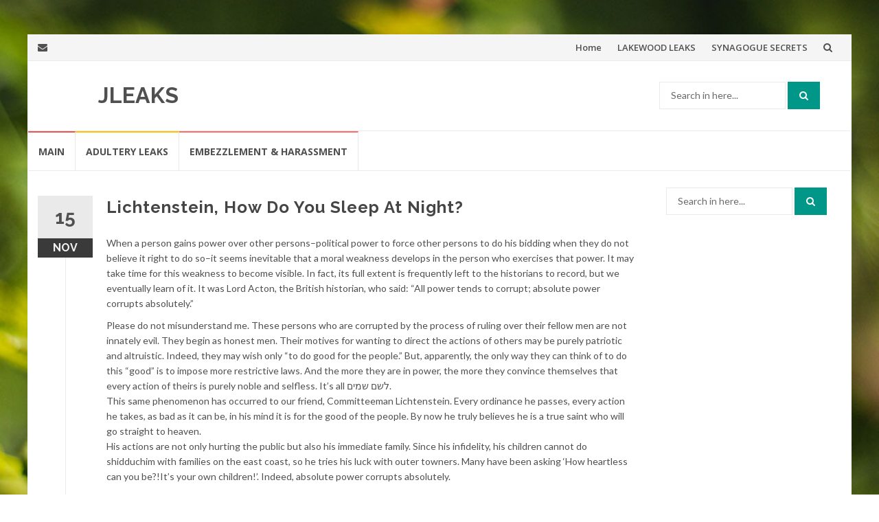

--- FILE ---
content_type: text/html; charset=UTF-8
request_url: http://jleaks.com/lichtenstein-how-do-you-sleep-at-night/
body_size: 10239
content:
<!DOCTYPE html>
<html lang="en-US">
<head>
<meta charset="UTF-8">
<meta name="viewport" content="width=device-width, initial-scale=1">
<link rel="profile" href="http://gmpg.org/xfn/11">
<link rel="pingback" href="http://jleaks.com/xmlrpc.php">

<title>Lichtenstein, How Do You Sleep At Night? &#8211; JLEAKS</title>
<link rel='dns-prefetch' href='//fonts.googleapis.com' />
<link rel='dns-prefetch' href='//s.w.org' />
<link rel="alternate" type="application/rss+xml" title="JLEAKS &raquo; Feed" href="http://jleaks.com/feed/" />
<link rel="alternate" type="application/rss+xml" title="JLEAKS &raquo; Comments Feed" href="http://jleaks.com/comments/feed/" />
<link rel="alternate" type="application/rss+xml" title="JLEAKS &raquo; Lichtenstein, How Do You Sleep At Night? Comments Feed" href="http://jleaks.com/lichtenstein-how-do-you-sleep-at-night/feed/" />
		<script type="text/javascript">
			window._wpemojiSettings = {"baseUrl":"https:\/\/s.w.org\/images\/core\/emoji\/12.0.0-1\/72x72\/","ext":".png","svgUrl":"https:\/\/s.w.org\/images\/core\/emoji\/12.0.0-1\/svg\/","svgExt":".svg","source":{"concatemoji":"http:\/\/jleaks.com\/wp-includes\/js\/wp-emoji-release.min.js?ver=5.3.20"}};
			!function(e,a,t){var n,r,o,i=a.createElement("canvas"),p=i.getContext&&i.getContext("2d");function s(e,t){var a=String.fromCharCode;p.clearRect(0,0,i.width,i.height),p.fillText(a.apply(this,e),0,0);e=i.toDataURL();return p.clearRect(0,0,i.width,i.height),p.fillText(a.apply(this,t),0,0),e===i.toDataURL()}function c(e){var t=a.createElement("script");t.src=e,t.defer=t.type="text/javascript",a.getElementsByTagName("head")[0].appendChild(t)}for(o=Array("flag","emoji"),t.supports={everything:!0,everythingExceptFlag:!0},r=0;r<o.length;r++)t.supports[o[r]]=function(e){if(!p||!p.fillText)return!1;switch(p.textBaseline="top",p.font="600 32px Arial",e){case"flag":return s([127987,65039,8205,9895,65039],[127987,65039,8203,9895,65039])?!1:!s([55356,56826,55356,56819],[55356,56826,8203,55356,56819])&&!s([55356,57332,56128,56423,56128,56418,56128,56421,56128,56430,56128,56423,56128,56447],[55356,57332,8203,56128,56423,8203,56128,56418,8203,56128,56421,8203,56128,56430,8203,56128,56423,8203,56128,56447]);case"emoji":return!s([55357,56424,55356,57342,8205,55358,56605,8205,55357,56424,55356,57340],[55357,56424,55356,57342,8203,55358,56605,8203,55357,56424,55356,57340])}return!1}(o[r]),t.supports.everything=t.supports.everything&&t.supports[o[r]],"flag"!==o[r]&&(t.supports.everythingExceptFlag=t.supports.everythingExceptFlag&&t.supports[o[r]]);t.supports.everythingExceptFlag=t.supports.everythingExceptFlag&&!t.supports.flag,t.DOMReady=!1,t.readyCallback=function(){t.DOMReady=!0},t.supports.everything||(n=function(){t.readyCallback()},a.addEventListener?(a.addEventListener("DOMContentLoaded",n,!1),e.addEventListener("load",n,!1)):(e.attachEvent("onload",n),a.attachEvent("onreadystatechange",function(){"complete"===a.readyState&&t.readyCallback()})),(n=t.source||{}).concatemoji?c(n.concatemoji):n.wpemoji&&n.twemoji&&(c(n.twemoji),c(n.wpemoji)))}(window,document,window._wpemojiSettings);
		</script>
		<style type="text/css">
img.wp-smiley,
img.emoji {
	display: inline !important;
	border: none !important;
	box-shadow: none !important;
	height: 1em !important;
	width: 1em !important;
	margin: 0 .07em !important;
	vertical-align: -0.1em !important;
	background: none !important;
	padding: 0 !important;
}
</style>
	<link rel='stylesheet' id='wp-block-library-css'  href='http://jleaks.com/wp-includes/css/dist/block-library/style.min.css?ver=5.3.20' type='text/css' media='all' />
<link rel='stylesheet' id='dashicons-css'  href='http://jleaks.com/wp-includes/css/dashicons.min.css?ver=5.3.20' type='text/css' media='all' />
<link rel='stylesheet' id='post-views-counter-frontend-css'  href='http://jleaks.com/wp-content/plugins/post-views-counter/css/frontend.css?ver=1.3.3' type='text/css' media='all' />
<link rel='stylesheet' id='islemag-bootstrap-css'  href='http://jleaks.com/wp-content/themes/islemag/css/bootstrap.min.css?ver=3.3.5' type='text/css' media='all' />
<link rel='stylesheet' id='islemag-style-css'  href='http://jleaks.com/wp-content/themes/islemag/style.css?ver=5.3.20' type='text/css' media='all' />
<link rel='stylesheet' id='islemag-fontawesome-css'  href='http://jleaks.com/wp-content/themes/islemag/css/font-awesome.min.css?ver=4.4.0' type='text/css' media='all' />
<link rel='stylesheet' id='islemag-fonts-css'  href='//fonts.googleapis.com/css?family=Lato%3A400%2C700%7CRaleway%3A400%2C500%2C600%2C700%7COpen+Sans%3A400%2C700%2C600&#038;subset=latin%2Clatin-ext' type='text/css' media='all' />
<script type='text/javascript' src='http://jleaks.com/wp-includes/js/jquery/jquery.js?ver=1.12.4-wp'></script>
<script type='text/javascript' src='http://jleaks.com/wp-includes/js/jquery/jquery-migrate.min.js?ver=1.4.1'></script>
<link rel='https://api.w.org/' href='http://jleaks.com/wp-json/' />
<link rel="EditURI" type="application/rsd+xml" title="RSD" href="http://jleaks.com/xmlrpc.php?rsd" />
<link rel="wlwmanifest" type="application/wlwmanifest+xml" href="http://jleaks.com/wp-includes/wlwmanifest.xml" /> 
<link rel='prev' title='כאריה ישאג!!!! הרה&#8217;ג המפורסם הרב יהודה לעוין שליט&#8217;א' href='http://jleaks.com/%d7%9b%d7%90%d7%a8%d7%99%d7%94-%d7%99%d7%a9%d7%90%d7%92-%d7%94%d7%a8%d7%94%d7%92-%d7%94%d7%9e%d7%a4%d7%95%d7%a8%d7%a1%d7%9d-%d7%94%d7%a8%d7%91-%d7%99%d7%94%d7%95%d7%93%d7%94-%d7%9c%d7%a2%d7%95/' />
<link rel='next' title='Who Calls the Shots?' href='http://jleaks.com/who-calls-the-shots/' />
<meta name="generator" content="WordPress 5.3.20" />
<link rel="canonical" href="http://jleaks.com/lichtenstein-how-do-you-sleep-at-night/" />
<link rel='shortlink' href='http://jleaks.com/?p=5971' />
<link rel="alternate" type="application/json+oembed" href="http://jleaks.com/wp-json/oembed/1.0/embed?url=http%3A%2F%2Fjleaks.com%2Flichtenstein-how-do-you-sleep-at-night%2F" />
<link rel="alternate" type="text/xml+oembed" href="http://jleaks.com/wp-json/oembed/1.0/embed?url=http%3A%2F%2Fjleaks.com%2Flichtenstein-how-do-you-sleep-at-night%2F&#038;format=xml" />
<style type="text/css" id="custom-background-css">
body.custom-background { background-image: url("http://jleaks.com/wp-content/themes/islemag/img/islemag-background.jpg"); background-position: center top; background-size: cover; background-repeat: no-repeat; background-attachment: fixed; }
</style>
	<style type="text/css">.title-border span { color: #454545 }.post .entry-title, .post h1, .post h2, .post h3, .post h4, .post h5, .post h6, .post h1 a, .post h2 a, .post h3 a, .post h4 a, .post h5 a, .post h6 a { color: #454545 }.page-header h1 { color: #454545 }.sidebar .widget li a, .islemag-content-right, .islemag-content-right a, .post .entry-content, .post .entry-content p,
		 .post .entry-cats, .post .entry-cats a, .post .entry-comments.post .entry-separator, .post .entry-footer a,
		 .post .entry-footer span, .post .entry-footer .entry-cats, .post .entry-footer .entry-cats a, .author-content { color: ##454545}.islemag-top-container .entry-block .entry-overlay-meta .entry-title a { color: #ffffff }.islemag-top-container .entry-overlay-meta .entry-overlay-date { color: #ffffff }.islemag-top-container .entry-overlay-meta .entry-separator { color: #ffffff }.islemag-top-container .entry-overlay-meta > a { color: #ffffff }.home.blog .islemag-content-left .entry-title a, .blog-related-carousel .entry-title a { color: #454545 }.islemag-content-left .entry-meta, .islemag-content-left .blog-related-carousel .entry-content p,
		.islemag-content-left .blog-related-carousel .entry-cats .entry-label, .islemag-content-left .blog-related-carousel .entry-cats a,
		.islemag-content-left .blog-related-carousel > a, .islemag-content-left .blog-related-carousel .entry-footer > a { color: #454545 }.islemag-content-left .entry-meta .entry-separator { color: #454545 }.islemag-content-left .entry-meta a { color: #454545 }.islemag-content-left .islemag-template3 .col-sm-6 .entry-overlay p { color: #454545 }</style></head>

<body class="post-template-default single single-post postid-5971 single-format-standard custom-background">
		<div id="wrapper" 
	class="boxed">

		<header id="header" class="site-header" role="banner">
						<div 
			class="navbar-top container-fluid">
								<div class="navbar-left social-icons">
					<a href="http://jleaks.com/send-in-your-information/" class="social-icon"><i class="fa fa-envelope"></i></a>				</div>

				<button type="button" class="navbar-btn"><i class="fa fa-search"></i></button>

				<div class="navbar-right">
					<div id="navbar" class="navbar">
						<nav id="top-navigation" class="navigation top-navigation" role="navigation">
							<button class="menu-toggle">Menu</button>
							<a class="screen-reader-text skip-link" href="#content" title="Skip to content">Skip to content</a>
							<div id="primary-menu" class="nav-menu"><ul>
<li class="page_item page-item-17"><a href="http://jleaks.com/home/">Home</a></li>
<li class="page_item page-item-47"><a href="http://jleaks.com/lakewood-leaks/">LAKEWOOD LEAKS</a></li>
<li class="page_item page-item-184"><a href="http://jleaks.com/synagogue-secrets/">SYNAGOGUE SECRETS</a></li>
</ul></div>
						</nav><!-- #site-navigation -->
					</div><!-- #navbar -->
				</div>
				<div class="navbar-white top" id="header-search-form">
					
<form class="navbar-form" role="search" action="http://jleaks.com/">
	<span class="screen-reader-text">Search for:</span>
	<input type="search" id="s" name="s" class="form-control" placeholder="Search in here..." title="Search for:">
	<button type="submit" title="Search"><i class="fa fa-search"></i></button>
</form>
				</div><!-- End #header-search-form -->
							</div>

			<div class="header-content clearfix">
								<div class="col-md-3 col-sm-3 col-xs-12 navbar-brand">
					<div class="header-logo-wrap text-header"><p itemprop="headline" id="site-title" class="site-title"><a href="http://jleaks.com/" title="JLEAKS" rel="home">JLEAKS</a></p><p itemprop="description" id="site-description" class="site-description"></p></div>				</div>

				<div class="col-md-9 col-sm-9 col-xs-12 islemag-banner">
					<div id="search-7" class="widget widget_search">
<form class="navbar-form" role="search" action="http://jleaks.com/">
	<span class="screen-reader-text">Search for:</span>
	<input type="search" id="s" name="s" class="form-control" placeholder="Search in here..." title="Search for:">
	<button type="submit" title="Search"><i class="fa fa-search"></i></button>
</form>
</div>				</div>
							</div>

									<div id="navbar" class="navbar 
			islemag-sticky">
				<nav id="site-navigation" class="navigation main-navigation" role="navigation">
					<button class="menu-toggle">Menu</button>
					<a class="screen-reader-text skip-link" href="#content" title="Skip to content">Skip to content</a>
					<div class="menu-top-menu-container"><ul id="primary-menu" class="nav-menu"><li id="menu-item-28" class="menu-item menu-item-type-custom menu-item-object-custom menu-item-home menu-item-28"><a href="http://jleaks.com/">MAIN</a></li>
<li id="menu-item-5840" class="menu-item menu-item-type-taxonomy menu-item-object-category menu-item-5840"><a href="http://jleaks.com/category/adultery-leaks/">Adultery Leaks</a></li>
<li id="menu-item-5841" class="menu-item menu-item-type-taxonomy menu-item-object-category menu-item-5841"><a href="http://jleaks.com/category/embezzlement-harassment/">Embezzlement &#038; Harassment</a></li>
</ul></div>				</nav><!-- #site-navigation -->
			</div><!-- #navbar -->
			

		</header><!-- End #header -->
				<div 
		id="content"	class="site-content">

		<div id="primary" class="content-area">
						<div 
			class="islemag-content-left col-md-9">
				<main id="main" class="site-main" role="main">

				
<div class="row">
	<div class="col-md-12">

		<article id="post-5971" class="entry single post-5971 post type-post status-publish format-standard has-post-thumbnail hentry category-lakewood">
			
					<span class="entry-date">15			<span>NOV</span></span>
					<h1 class="entry-title">Lichtenstein, How Do You Sleep At Night?</h1>
			<div class="entry-content">
				<p>When a person gains power over other persons–political power to force other persons to do his bidding when they do not believe it right to do so–it seems inevitable that a moral weakness develops in the person who exercises that power. It may take time for this weakness to become visible. In fact, its full extent is frequently left to the historians to record, but we eventually learn of it. It was Lord Acton, the British historian, who said: “All power tends to corrupt; absolute power corrupts absolutely.”</p>
<div dir="auto">
<div dir="auto">Please do not misunderstand me. These persons who are corrupted by the process of ruling over their fellow men are not innately evil. They begin as honest men. Their motives for wanting to direct the actions of others may be purely patriotic and altruistic. Indeed, they may wish only “to do good for the people.” But, apparently, the only way they can think of to do this “good” is to impose more restrictive laws. And the more they are in power, the more they convince themselves that every action of theirs is purely noble and selfless. It’s all לשם שמים.</div>
<div dir="auto">This same phenomenon has occurred to our friend, Committeeman Lichtenstein. Every ordinance he passes, every action he takes, as bad as it can be, in his mind it is for the good of the people. By now he truly believes he is a true saint who will go straight to heaven.</div>
<div dir="auto">His actions are not only hurting the public but also his immediate family. Since his infidelity, his children cannot do shidduchim with families on the east coast, so he tries his luck with outer towners. Many have been asking ‘How heartless can you be?!It’s your own children!’. Indeed, absolute power corrupts absolutely.</div>
</div>
							</div><!-- End .entry-content -->

			<footer class="entry-footer clearfix">
								<span class="entry-cats">
						<span class="entry-label">
							<i class="fa fa-tag"></i> Categories:						</span>
					<a href="http://jleaks.com/category/lakewood/">.</a>					</span><!-- End .entry-tags -->
									<span class="entry-separator">/</span>
					<a href="#"
					   class="entry-comments">17 Responses</a>
								<span class="entry-separator">/</span>
				by <a
						href="http://jleaks.com/author/moshe-kapoyer/"
						class="entry-author">.</a>
				<time class="date updated published"
					  datetime="2018-11-15T14:13:25-05:00">November 15, 2018</time>
			</footer>

						<div class="about-author author vcard clearfix
					islemag_hide">
				<h3 class="title-underblock custom">Post Author: <a
							href="http://jleaks.com/author/moshe-kapoyer/"
							class="fn">.</a></h3>
								<div class="author-content">
									</div><!-- End .author-content -->
			</div><!-- End .about-author -->
		</article>

			</div><!-- End .col-md-12 -->
</div><!-- End .row -->
<div class="mb20"></div><!-- space -->

	<div id="comments" class="comments-area">

					<h2 class="comments-title">
				17 thoughts on &ldquo;<span>Lichtenstein, How Do You Sleep At Night?</span>&rdquo;			</h2>

			
			<ul class="comments-list media-list">
					<liclass="comment even thread-even depth-1" id="comment-818">
			<div id="div-comment-818" class="comment-body">
	
	
		<div class="comment-author vcard">
						<h4 class="media-heading"><a href='http://jleake' rel='external nofollow ugc' class='url'>Noreen Gill</a></h4><span class="comment-date">(December 16, 2018 - 8:23 pm)</span>						<div class="reply pull-right reply-link"> 
				<a rel='nofollow' class='comment-reply-link' href='http://jleaks.com/lichtenstein-how-do-you-sleep-at-night/?replytocom=818#respond' data-commentid="818" data-postid="5971" data-belowelement="div-comment-818" data-respondelement="respond" aria-label='Reply to Noreen Gill'>Reply</a>			</div>
		</div>


		

		<div class="media-body">
			<p>Keep up the news  this is an awakening even for the o non  Jewish<br />
Seniors, and then send who try to cover up the corruptions.<br />
You see there are some bad apples in the community.ad in every community<br />
 U m f o r  t u n a t e l y&#8230;Lakewood<br />
Had far too many and a bad reflection on<br />
The good people in the community.<br />
Clean out the scum</p>
		</div>

		
			</div>
		</li><!-- #comment-## -->
	<liclass="comment odd alt thread-odd thread-alt depth-1" id="comment-716">
			<div id="div-comment-716" class="comment-body">
	
	
		<div class="comment-author vcard">
						<h4 class="media-heading">Sedom n Gemorah</h4><span class="comment-date">(November 28, 2018 - 6:07 pm)</span>						<div class="reply pull-right reply-link"> 
				<a rel='nofollow' class='comment-reply-link' href='http://jleaks.com/lichtenstein-how-do-you-sleep-at-night/?replytocom=716#respond' data-commentid="716" data-postid="5971" data-belowelement="div-comment-716" data-respondelement="respond" aria-label='Reply to Sedom n Gemorah'>Reply</a>			</div>
		</div>


		

		<div class="media-body">
			<p>How he sleeps at night?<br />
I see from your picture that she keeps him up at night.</p>
		</div>

		
			</div>
		</li><!-- #comment-## -->
	<liclass="comment even thread-even depth-1 parent" id="comment-697">
			<div id="div-comment-697" class="comment-body">
	
	
		<div class="comment-author vcard">
						<h4 class="media-heading">Bmg insider</h4><span class="comment-date">(November 22, 2018 - 4:09 pm)</span>						<div class="reply pull-right reply-link"> 
				<a rel='nofollow' class='comment-reply-link' href='http://jleaks.com/lichtenstein-how-do-you-sleep-at-night/?replytocom=697#respond' data-commentid="697" data-postid="5971" data-belowelement="div-comment-697" data-respondelement="respond" aria-label='Reply to Bmg insider'>Reply</a>			</div>
		</div>


		

		<div class="media-body">
			<p>Him and his partner in crime are busy shaking in thier boots now that one of the victims who were nearly beaten to death for opposing eagle ridge  , is talking.<br />
Just sit back and enjoy this action riddled movie.</p>
		</div>

		
			</div>
		<ul class="children">
	<liclass="comment odd alt depth-2" id="comment-711">
			<div id="div-comment-711" class="comment-body">
	
	
		<div class="comment-author vcard">
						<h4 class="media-heading">ML</h4><span class="comment-date">(November 25, 2018 - 7:32 pm)</span>						<div class="reply pull-right reply-link"> 
				<a rel='nofollow' class='comment-reply-link' href='http://jleaks.com/lichtenstein-how-do-you-sleep-at-night/?replytocom=711#respond' data-commentid="711" data-postid="5971" data-belowelement="div-comment-711" data-respondelement="respond" aria-label='Reply to ML'>Reply</a>			</div>
		</div>


		

		<div class="media-body">
			<p>How can we sit back? He acts as the spokesperson for the community like for today&#8217;s horrific crash.</p>
		</div>

		
			</div>
		</li><!-- #comment-## -->
</ul><!-- .children -->
</li><!-- #comment-## -->
	<liclass="comment even thread-odd thread-alt depth-1" id="comment-696">
			<div id="div-comment-696" class="comment-body">
	
	
		<div class="comment-author vcard">
						<h4 class="media-heading">Sedom n Gemorah</h4><span class="comment-date">(November 22, 2018 - 10:51 am)</span>						<div class="reply pull-right reply-link"> 
				<a rel='nofollow' class='comment-reply-link' href='http://jleaks.com/lichtenstein-how-do-you-sleep-at-night/?replytocom=696#respond' data-commentid="696" data-postid="5971" data-belowelement="div-comment-696" data-respondelement="respond" aria-label='Reply to Sedom n Gemorah'>Reply</a>			</div>
		</div>


		

		<div class="media-body">
			<p>What are the arrangements at the Aguda convention?</p>
<p>Are the veiberlach making appointments with Meir?</p>
<p>In 3 days, he could really satisfy a lot of veiberlach.</p>
		</div>

		
			</div>
		</li><!-- #comment-## -->
	<liclass="comment odd alt thread-even depth-1 parent" id="comment-694">
			<div id="div-comment-694" class="comment-body">
	
	
		<div class="comment-author vcard">
						<h4 class="media-heading">dd</h4><span class="comment-date">(November 21, 2018 - 6:06 pm)</span>						<div class="reply pull-right reply-link"> 
				<a rel='nofollow' class='comment-reply-link' href='http://jleaks.com/lichtenstein-how-do-you-sleep-at-night/?replytocom=694#respond' data-commentid="694" data-postid="5971" data-belowelement="div-comment-694" data-respondelement="respond" aria-label='Reply to dd'>Reply</a>			</div>
		</div>


		

		<div class="media-body">
			<p>YOU ARE SCUM AND GOING TO GEHENOM, SHUT THIS ABOMINATION OF A WEBSITE DOWN YOU PIG!!!</p>
		</div>

		
			</div>
		<ul class="children">
	<liclass="comment even depth-2 parent" id="comment-699">
			<div id="div-comment-699" class="comment-body">
	
	
		<div class="comment-author vcard">
						<h4 class="media-heading">Anonymous</h4><span class="comment-date">(November 22, 2018 - 5:56 pm)</span>						<div class="reply pull-right reply-link"> 
				<a rel='nofollow' class='comment-reply-link' href='http://jleaks.com/lichtenstein-how-do-you-sleep-at-night/?replytocom=699#respond' data-commentid="699" data-postid="5971" data-belowelement="div-comment-699" data-respondelement="respond" aria-label='Reply to '>Reply</a>			</div>
		</div>


		

		<div class="media-body">
			<p>Remember the blog site, Menashe Miller&#8217;s House?<br />
They say he personally &#8220;shut it doWn&#8221; using illegal methods.<br />
This site Should beware and relocate to beyond the reach of the LPD and OCP .</p>
		</div>

		
			</div>
		<ul class="children">
	<liclass="comment odd alt depth-3" id="comment-704">
			<div id="div-comment-704" class="comment-body">
	
	
		<div class="comment-author vcard">
						<h4 class="media-heading">Anonymous</h4><span class="comment-date">(November 23, 2018 - 2:08 pm)</span>						<div class="reply pull-right reply-link"> 
				<a rel='nofollow' class='comment-reply-link' href='http://jleaks.com/lichtenstein-how-do-you-sleep-at-night/?replytocom=704#respond' data-commentid="704" data-postid="5971" data-belowelement="div-comment-704" data-respondelement="respond" aria-label='Reply to '>Reply</a>			</div>
		</div>


		

		<div class="media-body">
			<p><a href="https://encrypted-tbn0.gstatic.com/images?q=tbn:ANd9GcS7TbzECzqQeyCK53ozNr7LjOBCoKNGb_UJdoHnGNWP5wFpN9cQB01nng" rel="nofollow ugc">https://encrypted-tbn0.gstatic.com/images?q=tbn:ANd9GcS7TbzECzqQeyCK53ozNr7LjOBCoKNGb_UJdoHnGNWP5wFpN9cQB01nng</a></p>
<p>This is the link to the site Menashe shut down after his house fraud was exposed</p>
		</div>

		
			</div>
		</li><!-- #comment-## -->
	<liclass="comment even depth-3" id="comment-705">
			<div id="div-comment-705" class="comment-body">
	
	
		<div class="comment-author vcard">
						<h4 class="media-heading">Anonymous</h4><span class="comment-date">(November 23, 2018 - 2:10 pm)</span>						<div class="reply pull-right reply-link"> 
				<a rel='nofollow' class='comment-reply-link' href='http://jleaks.com/lichtenstein-how-do-you-sleep-at-night/?replytocom=705#respond' data-commentid="705" data-postid="5971" data-belowelement="div-comment-705" data-respondelement="respond" aria-label='Reply to '>Reply</a>			</div>
		</div>


		

		<div class="media-body">
			<p><a href="http://hefkervelt.blogspot.com/2015/06/welcome-to-watchdog-website-for-tzibbur.html?m=1" rel="nofollow ugc">http://hefkervelt.blogspot.com/2015/06/welcome-to-watchdog-website-for-tzibbur.html?m=1</a></p>
<p>Site shut down for exposing Township Officials</p>
		</div>

		
			</div>
		</li><!-- #comment-## -->
</ul><!-- .children -->
</li><!-- #comment-## -->
</ul><!-- .children -->
</li><!-- #comment-## -->
	<liclass="comment odd alt thread-odd thread-alt depth-1" id="comment-693">
			<div id="div-comment-693" class="comment-body">
	
	
		<div class="comment-author vcard">
						<h4 class="media-heading">comment</h4><span class="comment-date">(November 19, 2018 - 8:54 pm)</span>						<div class="reply pull-right reply-link"> 
				<a rel='nofollow' class='comment-reply-link' href='http://jleaks.com/lichtenstein-how-do-you-sleep-at-night/?replytocom=693#respond' data-commentid="693" data-postid="5971" data-belowelement="div-comment-693" data-respondelement="respond" aria-label='Reply to comment'>Reply</a>			</div>
		</div>


		

		<div class="media-body">
			<p>Is this site posting comments?</p>
		</div>

		
			</div>
		</li><!-- #comment-## -->
	<liclass="comment even thread-even depth-1" id="comment-686">
			<div id="div-comment-686" class="comment-body">
	
	
		<div class="comment-author vcard">
						<h4 class="media-heading">Briskers</h4><span class="comment-date">(November 16, 2018 - 2:03 pm)</span>						<div class="reply pull-right reply-link"> 
				<a rel='nofollow' class='comment-reply-link' href='http://jleaks.com/lichtenstein-how-do-you-sleep-at-night/?replytocom=686#respond' data-commentid="686" data-postid="5971" data-belowelement="div-comment-686" data-respondelement="respond" aria-label='Reply to Briskers'>Reply</a>			</div>
		</div>


		

		<div class="media-body">
			<p>Sell the mother for a few dollars?, how dare you, it&#8217;s times of inflation&#8230;.</p>
<p>a few hundred dollars.</p>
<p>Menashe is still busy with the forever stamps</p>
		</div>

		
			</div>
		</li><!-- #comment-## -->
	<liclass="comment odd alt thread-odd thread-alt depth-1 parent" id="comment-684">
			<div id="div-comment-684" class="comment-body">
	
	
		<div class="comment-author vcard">
						<h4 class="media-heading">Big mama</h4><span class="comment-date">(November 15, 2018 - 6:36 pm)</span>						<div class="reply pull-right reply-link"> 
				<a rel='nofollow' class='comment-reply-link' href='http://jleaks.com/lichtenstein-how-do-you-sleep-at-night/?replytocom=684#respond' data-commentid="684" data-postid="5971" data-belowelement="div-comment-684" data-respondelement="respond" aria-label='Reply to Big mama'>Reply</a>			</div>
		</div>


		

		<div class="media-body">
			<p>Some would sell their mother for a few dollars.</p>
		</div>

		
			</div>
		<ul class="children">
	<liclass="comment even depth-2" id="comment-688">
			<div id="div-comment-688" class="comment-body">
	
	
		<div class="comment-author vcard">
						<h4 class="media-heading">Anonymous</h4><span class="comment-date">(November 17, 2018 - 10:13 pm)</span>						<div class="reply pull-right reply-link"> 
				<a rel='nofollow' class='comment-reply-link' href='http://jleaks.com/lichtenstein-how-do-you-sleep-at-night/?replytocom=688#respond' data-commentid="688" data-postid="5971" data-belowelement="div-comment-688" data-respondelement="respond" aria-label='Reply to '>Reply</a>			</div>
		</div>


		

		<div class="media-body">
			<p>Where is MM?<br />
Since his re-election last week, looks like they went on an extended family vacation!</p>
		</div>

		
			</div>
		</li><!-- #comment-## -->
	<liclass="comment odd alt depth-2 parent" id="comment-690">
			<div id="div-comment-690" class="comment-body">
	
	
		<div class="comment-author vcard">
						<h4 class="media-heading">MM</h4><span class="comment-date">(November 18, 2018 - 11:04 am)</span>						<div class="reply pull-right reply-link"> 
				<a rel='nofollow' class='comment-reply-link' href='http://jleaks.com/lichtenstein-how-do-you-sleep-at-night/?replytocom=690#respond' data-commentid="690" data-postid="5971" data-belowelement="div-comment-690" data-respondelement="respond" aria-label='Reply to MM'>Reply</a>			</div>
		</div>


		

		<div class="media-body">
			<p>MM just returned from his extended vacation after a long overworked month running an exhausting re-election campaign.<br />
This time, his wife tagged along to keep him in line, making sure that he doesn&#8217;t run into shiksas, like when he went on his &#8220;military&#8221; trips.<br />
Remember the picture upon his return from Iraq some 4 years ago? His wife and children waving flags, welcoming him back to the Frum lifestyle?<br />
He had been away for 3 weeks, and all the local media where posting his loving family and deserted wife?<br />
This time, the Chardak didn&#8217;t publicize his &#8220;business trip&#8221; to avoid the Blog posts like this category.</p>
		</div>

		
			</div>
		<ul class="children">
	<liclass="comment even depth-3" id="comment-702">
			<div id="div-comment-702" class="comment-body">
	
	
		<div class="comment-author vcard">
						<h4 class="media-heading">Anonymous</h4><span class="comment-date">(November 23, 2018 - 11:30 am)</span>						<div class="reply pull-right reply-link"> 
				<a rel='nofollow' class='comment-reply-link' href='http://jleaks.com/lichtenstein-how-do-you-sleep-at-night/?replytocom=702#respond' data-commentid="702" data-postid="5971" data-belowelement="div-comment-702" data-respondelement="respond" aria-label='Reply to '>Reply</a>			</div>
		</div>


		

		<div class="media-body">
			<p><a href="http://www.thelakewoodscoop.com/news/2011/01/lakewood-welcomes-back-deputy-mayor-major-menashe-miller-from-iraq-featured-story.html" rel="nofollow ugc">http://www.thelakewoodscoop.com/news/2011/01/lakewood-welcomes-back-deputy-mayor-major-menashe-miller-from-iraq-featured-story.html</a></p>
		</div>

		
			</div>
		</li><!-- #comment-## -->
	<liclass="comment odd alt depth-3" id="comment-703">
			<div id="div-comment-703" class="comment-body">
	
	
		<div class="comment-author vcard">
						<h4 class="media-heading">Anonymous</h4><span class="comment-date">(November 23, 2018 - 11:38 am)</span>						<div class="reply pull-right reply-link"> 
				<a rel='nofollow' class='comment-reply-link' href='http://jleaks.com/lichtenstein-how-do-you-sleep-at-night/?replytocom=703#respond' data-commentid="703" data-postid="5971" data-belowelement="div-comment-703" data-respondelement="respond" aria-label='Reply to '>Reply</a>			</div>
		</div>


		

		<div class="media-body">
			<p><a href="https://encrypted-tbn0.gstatic.com/images?q=tbn:ANd9GcS7TbzECzqQeyCK53ozNr7LjOBCoKNGb_UJdoHnGNWP5wFpN9cQB01nng" rel="nofollow ugc">https://encrypted-tbn0.gstatic.com/images?q=tbn:ANd9GcS7TbzECzqQeyCK53ozNr7LjOBCoKNGb_UJdoHnGNWP5wFpN9cQB01nng</a></p>
		</div>

		
			</div>
		</li><!-- #comment-## -->
</ul><!-- .children -->
</li><!-- #comment-## -->
	<liclass="comment even depth-2" id="comment-692">
			<div id="div-comment-692" class="comment-body">
	
	
		<div class="comment-author vcard">
						<h4 class="media-heading">manny</h4><span class="comment-date">(November 19, 2018 - 10:13 am)</span>						<div class="reply pull-right reply-link"> 
				<a rel='nofollow' class='comment-reply-link' href='http://jleaks.com/lichtenstein-how-do-you-sleep-at-night/?replytocom=692#respond' data-commentid="692" data-postid="5971" data-belowelement="div-comment-692" data-respondelement="respond" aria-label='Reply to manny'>Reply</a>			</div>
		</div>


		

		<div class="media-body">
			<p>Many do so.<br />
Why pick on Lichtenstein?</p>
		</div>

		
			</div>
		</li><!-- #comment-## -->
</ul><!-- .children -->
</li><!-- #comment-## -->
			</ul>

			
		
		
			<div id="respond" class="comment-respond">
		<h3 id="reply-title" class="comment-reply-title">Leave a Reply <small><a rel="nofollow" id="cancel-comment-reply-link" href="/lichtenstein-how-do-you-sleep-at-night/#respond" style="display:none;">Cancel reply</a></small></h3><form action="http://jleaks.com/wp-comments-post.php" method="post" id="commentform" class="comment-form" novalidate><p class="comment-notes"><span id="email-notes">Your email address will not be published.</span></p><div class="row"><div class="col-sm-4">
			    <div class="form-group">
				    <label for="author" class="input-desc">Name</label> <input id="author" class="form-control" placeholder="Name" name="author" type="text" value="" size="30" />
				</div>
             </div>
<div class="col-sm-4">
                <div class="form-group">
                    <label for="email" class="input-desc">Email</label> <input id="email" class="form-control" placeholder="Your E-mail" name="email" type="text" value="" size="30" />
                </div>
			 </div>
<div class="col-sm-4">
			    <div class="form-group">
			        <label for="url" class="input-desc">Website</label><input id="url" class="form-control" placeholder="Website" name="url" type="text" value="" size="30" />
			    </div>

			</div></div>
<div class="form-group"><label for="comment" class="input-desc">Comment</label><textarea class="form-control" id="comment" name="comment" aria-required="true" placeholder="Your Message"></textarea></div><p class="form-submit"><input name="submit" type="submit" id="submit" class="btn btn-dark" value="Post Comment" /> <input type='hidden' name='comment_post_ID' value='5971' id='comment_post_ID' />
<input type='hidden' name='comment_parent' id='comment_parent' value='0' />
</p></form>	</div><!-- #respond -->
	
	</div><!-- #comments -->

				</main><!-- #main -->
			</div><!-- #primary -->
		</div><!-- #primary -->



<aside 
class="col-md-3 sidebar islemag-content-right"role="complementary">
	<div id="search-6" class="widget widget_search">
<form class="navbar-form" role="search" action="http://jleaks.com/">
	<span class="screen-reader-text">Search for:</span>
	<input type="search" id="s" name="s" class="form-control" placeholder="Search in here..." title="Search for:">
	<button type="submit" title="Search"><i class="fa fa-search"></i></button>
</form>
</div></aside><!-- #secondary -->

		</div><!-- #content -->

		<footer id="footer" class="footer-inverse" role="contentinfo">
			<div id="footer-inner">
				<div class="container">
					<div class="row">

						<div class="col-md-3 col-sm-12">
														<div class="footer-social-icons">
														</div><!-- .footer-social-icons -->
						</div><!-- .col-md-3.col-sm-6 -->

														<div itemscope itemtype="http://schema.org/WPSideBar" class="col-md-3 col-sm-12" id="sidebar-widgets-area-1" aria-label="Widgets Area 1">
											<div id="recent-posts-4" class="widget widget_recent_entries">		<h3 class="widget-title">Recent Posts</h3>		<ul>
											<li>
					<a href="http://jleaks.com/kotler-resigns-official-election-results/">Kotler Resigns, Official Election Results</a>
									</li>
											<li>
					<a href="http://jleaks.com/jews-oppose-lgbt-propaganda-in-trenton/">Jews Oppose LGBT Propaganda in Trenton</a>
									</li>
											<li>
					<a href="http://jleaks.com/andrew-cuomo-joins-simcha-felder-in-pushing-to-include-discrimination-against-lgbt-in-the-constitution/">Andrew cuomo joins simcha felder in pushing to include &#8220;discrimination&#8221; against  lgbt in the constitution</a>
									</li>
											<li>
					<a href="http://jleaks.com/agudath-irael/">Agudath I$RAEL</a>
									</li>
											<li>
					<a href="http://jleaks.com/attorney-general-fighting-political-corruption/">Attorney General Fighting Political Corruption</a>
									</li>
					</ul>
		</div><div id="search-3" class="widget widget_search"><h3 class="widget-title">Search</h3>
<form class="navbar-form" role="search" action="http://jleaks.com/">
	<span class="screen-reader-text">Search for:</span>
	<input type="search" id="s" name="s" class="form-control" placeholder="Search in here..." title="Search for:">
	<button type="submit" title="Search"><i class="fa fa-search"></i></button>
</form>
</div><div id="text-11" class="widget widget_text">			<div class="textwidget"><p>&#8220;The world is a dangerous place to live; not because of the people who are evil, but because of the people who don&#8217;t do anything about it.&#8221;</p>
<p><strong>Albert Einstein</strong></p>
</div>
		</div>								</div>
							
					</div><!-- End .row -->
				</div><!-- End .container -->
			</div><!-- End #footer-inner -->
			<div id="footer-bottom" class="no-bg">
				<div class="islemag-footer-container">
							<div class="col-md-8 col-md-push-4 islemag-footer-menu">
					</div><!-- End .col-md-6 -->
		<div class="col-md-4 col-md-pull-8 powerdby">
			<a href="https://themeisle.com/themes/islemag/" rel="nofollow">Islemag</a> powered by <a href="http://wordpress.org/" rel="nofollow">WordPress</a>		</div><!-- End .col-md-6 -->
		
				</div><!-- End .row -->
			</div><!-- End #footer-bottom -->
		</footer><!-- End #footer -->
	</div><!-- #page -->
</div><!-- End #wrapper -->
<script type='text/javascript' src='http://jleaks.com/wp-content/themes/islemag/js/islemag-wigdet.js?ver=1.0.0'></script>
<script type='text/javascript' src='http://jleaks.com/wp-content/themes/islemag/js/script.single.js?ver=1.0.0'></script>
<script type='text/javascript'>
/* <![CDATA[ */
var screenReaderText = {"expand":"<span class=\"screen-reader-text\">expand child menu<\/span>","collapse":"<span class=\"screen-reader-text\">collapse child menu<\/span>"};
var stickyMenu = {"disable_sticky":""};
/* ]]> */
</script>
<script type='text/javascript' src='http://jleaks.com/wp-content/themes/islemag/js/script.all.js?ver=1.0.1'></script>
<script type='text/javascript' src='http://jleaks.com/wp-content/themes/islemag/js/owl.carousel.min.js?ver=2.0.0'></script>
<script type='text/javascript' src='http://jleaks.com/wp-includes/js/comment-reply.min.js?ver=5.3.20'></script>
<script type='text/javascript' src='http://jleaks.com/wp-includes/js/wp-embed.min.js?ver=5.3.20'></script>

</body>
</html>
